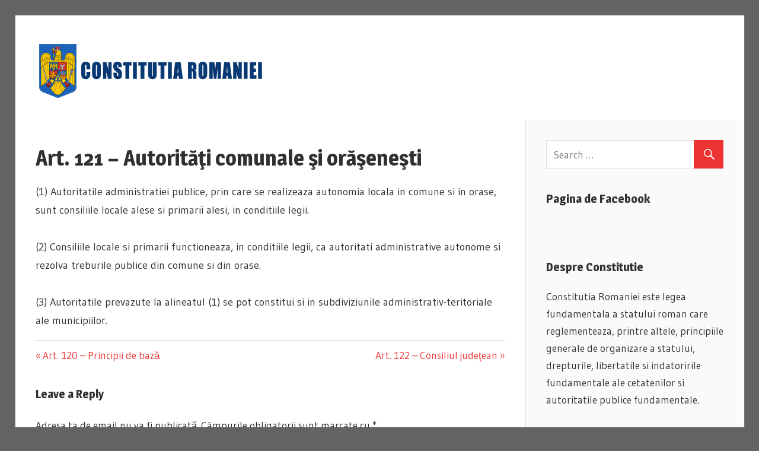

--- FILE ---
content_type: text/html; charset=UTF-8
request_url: https://www.constitutia.ro/art-121-autoritati-comunale-si-orasenesti.htm
body_size: 7266
content:
<!DOCTYPE html>
<html lang="ro-RO" prefix="og: http://ogp.me/ns#">

<head>
<meta charset="UTF-8">
<meta name="viewport" content="width=device-width, initial-scale=1">
<link rel="profile" href="https://gmpg.org/xfn/11">
<link rel="pingback" href="https://www.constitutia.ro/xmlrpc.php">

<title>Art. 121 – Autorităţi comunale şi orăşeneşti - Constituția României</title>

<!-- This site is optimized with the Yoast SEO plugin v9.6 - https://yoast.com/wordpress/plugins/seo/ -->
<link rel="canonical" href="https://www.constitutia.ro/art-121-autoritati-comunale-si-orasenesti.htm" />
<meta property="og:locale" content="ro_RO" />
<meta property="og:type" content="article" />
<meta property="og:title" content="Art. 121 – Autorităţi comunale şi orăşeneşti - Constituția României" />
<meta property="og:description" content="(1) Autoritatile administratiei publice, prin care se realizeaza autonomia locala in comune si in orase, sunt consiliile locale alese si" />
<meta property="og:url" content="https://www.constitutia.ro/art-121-autoritati-comunale-si-orasenesti.htm" />
<meta property="og:site_name" content="Constituția României" />
<meta property="article:section" content="Diverse" />
<meta property="article:published_time" content="2019-02-18T10:11:25+00:00" />
<meta property="article:modified_time" content="2019-02-18T15:26:16+00:00" />
<meta property="og:updated_time" content="2019-02-18T15:26:16+00:00" />
<meta name="twitter:card" content="summary_large_image" />
<meta name="twitter:description" content="(1) Autoritatile administratiei publice, prin care se realizeaza autonomia locala in comune si in orase, sunt consiliile locale alese si" />
<meta name="twitter:title" content="Art. 121 – Autorităţi comunale şi orăşeneşti - Constituția României" />
<!-- / Yoast SEO plugin. -->

<link rel='dns-prefetch' href='//fonts.googleapis.com' />
<link rel='dns-prefetch' href='//s.w.org' />
<link rel="alternate" type="application/rss+xml" title="Constituția României &raquo; Flux" href="https://www.constitutia.ro/feed" />
<link rel="alternate" type="application/rss+xml" title="Constituția României &raquo; Flux comentarii" href="https://www.constitutia.ro/comments/feed" />
<link rel="alternate" type="application/rss+xml" title="Flux comentarii Constituția României &raquo; Art. 121 – Autorităţi comunale şi orăşeneşti" href="https://www.constitutia.ro/art-121-autoritati-comunale-si-orasenesti.htm/feed" />
		<script type="text/javascript">
			window._wpemojiSettings = {"baseUrl":"https:\/\/s.w.org\/images\/core\/emoji\/11\/72x72\/","ext":".png","svgUrl":"https:\/\/s.w.org\/images\/core\/emoji\/11\/svg\/","svgExt":".svg","source":{"concatemoji":"https:\/\/www.constitutia.ro\/wp-includes\/js\/wp-emoji-release.min.js?ver=5.0.24"}};
			!function(e,a,t){var n,r,o,i=a.createElement("canvas"),p=i.getContext&&i.getContext("2d");function s(e,t){var a=String.fromCharCode;p.clearRect(0,0,i.width,i.height),p.fillText(a.apply(this,e),0,0);e=i.toDataURL();return p.clearRect(0,0,i.width,i.height),p.fillText(a.apply(this,t),0,0),e===i.toDataURL()}function c(e){var t=a.createElement("script");t.src=e,t.defer=t.type="text/javascript",a.getElementsByTagName("head")[0].appendChild(t)}for(o=Array("flag","emoji"),t.supports={everything:!0,everythingExceptFlag:!0},r=0;r<o.length;r++)t.supports[o[r]]=function(e){if(!p||!p.fillText)return!1;switch(p.textBaseline="top",p.font="600 32px Arial",e){case"flag":return s([55356,56826,55356,56819],[55356,56826,8203,55356,56819])?!1:!s([55356,57332,56128,56423,56128,56418,56128,56421,56128,56430,56128,56423,56128,56447],[55356,57332,8203,56128,56423,8203,56128,56418,8203,56128,56421,8203,56128,56430,8203,56128,56423,8203,56128,56447]);case"emoji":return!s([55358,56760,9792,65039],[55358,56760,8203,9792,65039])}return!1}(o[r]),t.supports.everything=t.supports.everything&&t.supports[o[r]],"flag"!==o[r]&&(t.supports.everythingExceptFlag=t.supports.everythingExceptFlag&&t.supports[o[r]]);t.supports.everythingExceptFlag=t.supports.everythingExceptFlag&&!t.supports.flag,t.DOMReady=!1,t.readyCallback=function(){t.DOMReady=!0},t.supports.everything||(n=function(){t.readyCallback()},a.addEventListener?(a.addEventListener("DOMContentLoaded",n,!1),e.addEventListener("load",n,!1)):(e.attachEvent("onload",n),a.attachEvent("onreadystatechange",function(){"complete"===a.readyState&&t.readyCallback()})),(n=t.source||{}).concatemoji?c(n.concatemoji):n.wpemoji&&n.twemoji&&(c(n.twemoji),c(n.wpemoji)))}(window,document,window._wpemojiSettings);
		</script>
		<style type="text/css">
img.wp-smiley,
img.emoji {
	display: inline !important;
	border: none !important;
	box-shadow: none !important;
	height: 1em !important;
	width: 1em !important;
	margin: 0 .07em !important;
	vertical-align: -0.1em !important;
	background: none !important;
	padding: 0 !important;
}
</style>
<link rel='stylesheet' id='wp-block-library-css'  href='https://www.constitutia.ro/wp-includes/css/dist/block-library/style.min.css?ver=5.0.24' type='text/css' media='all' />
<link rel='stylesheet' id='automatic-upload-images-css'  href='https://www.constitutia.ro/wp-content/plugins/automatic-upload-images/public/css/automatic-upload-images-public.css?ver=1.0.0' type='text/css' media='all' />
<link rel='stylesheet' id='wellington-stylesheet-css'  href='https://www.constitutia.ro/wp-content/themes/constitutia-romaniei/style.css?ver=1.0' type='text/css' media='all' />
<style id='wellington-stylesheet-inline-css' type='text/css'>
.site-title, .site-description, .type-post .entry-footer .entry-tags { position: absolute; clip: rect(1px, 1px, 1px, 1px); }
</style>
<link rel='stylesheet' id='genericons-css'  href='https://www.constitutia.ro/wp-content/themes/constitutia-romaniei/css/genericons/genericons.css?ver=3.4.1' type='text/css' media='all' />
<link rel='stylesheet' id='wellington-default-fonts-css'  href='//fonts.googleapis.com/css?family=Gudea%3A400%2C400italic%2C700%2C700italic%7CMagra%3A400%2C400italic%2C700%2C700italic&#038;subset=latin%2Clatin-ext' type='text/css' media='all' />
<link rel='stylesheet' id='themezee-related-posts-css'  href='https://www.constitutia.ro/wp-content/themes/constitutia-romaniei/css/themezee-related-posts.css?ver=20160421' type='text/css' media='all' />
<link rel='stylesheet' id='site-reviews-css'  href='https://www.constitutia.ro/wp-content/plugins/site-reviews/assets/styles/site-reviews.css?ver=3.4.0' type='text/css' media='all' />
<style id='site-reviews-inline-css' type='text/css'>
.gl-star-rating-stars>span,.glsr-star-empty{background-image:url(https://www.constitutia.ro/wp-content/plugins/site-reviews/assets/images/star-empty.svg)!important}.glsr-has-error .gl-star-rating-stars>span{background-image:url(https://www.constitutia.ro/wp-content/plugins/site-reviews/assets/images/star-error.svg)!important}.glsr-star-half{background-image:url(https://www.constitutia.ro/wp-content/plugins/site-reviews/assets/images/star-half.svg)!important}.gl-star-rating-stars.s10>span:first-child,.gl-star-rating-stars.s20>span:nth-child(-1n+2),.gl-star-rating-stars.s30>span:nth-child(-1n+3),.gl-star-rating-stars.s40>span:nth-child(-1n+4),.gl-star-rating-stars.s50>span:nth-child(-1n+5),.gl-star-rating-stars.s60>span:nth-child(-1n+6),.gl-star-rating-stars.s70>span:nth-child(-1n+7),.gl-star-rating-stars.s80>span:nth-child(-1n+8),.gl-star-rating-stars.s90>span:nth-child(-1n+9),.gl-star-rating-stars.s100>span,.glsr-star-full{background-image:url(https://www.constitutia.ro/wp-content/plugins/site-reviews/assets/images/star-full.svg)!important}
</style>
<script type='text/javascript' src='https://www.constitutia.ro/wp-includes/js/jquery/jquery.js?ver=1.12.4'></script>
<script type='text/javascript' src='https://www.constitutia.ro/wp-includes/js/jquery/jquery-migrate.min.js?ver=1.4.1'></script>
<script type='text/javascript' src='https://www.constitutia.ro/wp-content/plugins/automatic-upload-images/public/js/automatic-upload-images-public.js?ver=1.0.0'></script>
<!--[if lt IE 9]>
<script type='text/javascript' src='https://www.constitutia.ro/wp-content/themes/constitutia-romaniei/js/html5shiv.min.js?ver=3.7.3'></script>
<![endif]-->
<script type='text/javascript'>
/* <![CDATA[ */
var wellington_menu_title = "Navigation";
/* ]]> */
</script>
<script type='text/javascript' src='https://www.constitutia.ro/wp-content/themes/constitutia-romaniei/js/navigation.js?ver=20160719'></script>
<script type='text/javascript' src='https://www.constitutia.ro?features=CustomEvent%2CElement.prototype.closest%2CElement.prototype.dataset%2CEvent%2CMutationObserver&#038;flags=gated&#038;ver=5.0.24'></script>
<link rel='https://api.w.org/' href='https://www.constitutia.ro/wp-json/' />
<link rel="EditURI" type="application/rsd+xml" title="RSD" href="https://www.constitutia.ro/xmlrpc.php?rsd" />
<link rel="wlwmanifest" type="application/wlwmanifest+xml" href="https://www.constitutia.ro/wp-includes/wlwmanifest.xml" /> 
<meta name="generator" content="WordPress 5.0.24" />
<link rel='shortlink' href='https://www.constitutia.ro/?p=291' />
<link rel="alternate" type="application/json+oembed" href="https://www.constitutia.ro/wp-json/oembed/1.0/embed?url=https%3A%2F%2Fwww.constitutia.ro%2Fart-121-autoritati-comunale-si-orasenesti.htm" />
<link rel="alternate" type="text/xml+oembed" href="https://www.constitutia.ro/wp-json/oembed/1.0/embed?url=https%3A%2F%2Fwww.constitutia.ro%2Fart-121-autoritati-comunale-si-orasenesti.htm&#038;format=xml" />


<!-- This site is optimized with the Schema plugin v1.7.4 - https://schema.press -->
<script type="application/ld+json">{"@context":"http:\/\/schema.org\/","@type":"BlogPosting","mainEntityOfPage":{"@type":"WebPage","@id":"https:\/\/www.constitutia.ro\/art-121-autoritati-comunale-si-orasenesti.htm"},"url":"https:\/\/www.constitutia.ro\/art-121-autoritati-comunale-si-orasenesti.htm","headline":"Art. 121 – Autorităţi comunale şi...","datePublished":"2019-02-18T10:11:25+00:00","dateModified":"2019-02-18T15:26:16+00:00","publisher":{"@type":"Organization","@id":"https:\/\/www.constitutia.ro\/#organization","name":"Constitutia Romaniei","logo":{"@type":"ImageObject","url":"https:\/\/www.constitutia.ro\/wp-content\/uploads\/2003\/10\/constitutia-romaniei-stema-2003.jpg","width":600,"height":60}},"articleSection":"Diverse","description":"(1) Autoritatile administratiei publice, prin care se realizeaza autonomia locala in comune si in orase, sunt consiliile locale alese si primarii alesi, in conditiile legii. (2) Consiliile locale si primarii functioneaza, in conditiile legii, ca autoritati administrative autonome si rezolva treburile publice din comune si din orase. (3) Autoritatile","author":{"@type":"Person","name":"admin","url":"https:\/\/www.constitutia.ro\/author\/admin"}}</script>

<style type="text/css" id="custom-background-css">
body.custom-background { background-color: #636363; }
</style>
</head>
<body class="post-template-default single single-post postid-291 single-format-standard custom-background wp-custom-logo post-layout-one-column date-hidden author-hidden">

	<div id="header-top" class="header-bar-wrap"></div>

	<div id="page" class="hfeed site">

		<a class="skip-link screen-reader-text" href="#content">Skip to content</a>

		<header id="masthead" class="site-header clearfix" role="banner">

			<div class="header-main container clearfix">

				<div id="logo" class="site-branding clearfix">

					<a href="https://www.constitutia.ro/" class="custom-logo-link" rel="home" itemprop="url"><img width="400" height="100" src="https://www.constitutia.ro/wp-content/uploads/2019/02/constitutia-romaniei-2.png" class="custom-logo" alt="Constituția României" itemprop="logo" srcset="https://www.constitutia.ro/wp-content/uploads/2019/02/constitutia-romaniei-2.png 400w, https://www.constitutia.ro/wp-content/uploads/2019/02/constitutia-romaniei-2-300x75.png 300w" sizes="(max-width: 400px) 100vw, 400px" /></a>					
			<p class="site-title"><a href="https://www.constitutia.ro/" rel="home">Constituția României</a></p>

							
				</div><!-- .site-branding -->

				<div class="header-widgets clearfix">

					
				</div><!-- .header-widgets -->

			</div><!-- .header-main -->

			<div id="main-navigation-wrap" class="primary-navigation-wrap">

				<nav id="main-navigation" class="primary-navigation navigation container clearfix" role="navigation">
									</nav><!-- #main-navigation -->

			</div>

		</header><!-- #masthead -->

		
		
		
		<div id="content" class="site-content container clearfix">

	<section id="primary" class="content-single content-area">
		<main id="main" class="site-main" role="main">
				
		
<article id="post-291" class="post-291 post type-post status-publish format-standard hentry category-diverse">

	
	<header class="entry-header">

		<div class="entry-meta"></div>
		<h1 class="entry-title">Art. 121 – Autorităţi comunale şi orăşeneşti</h1>
	</header><!-- .entry-header -->

	<div class="entry-content clearfix">

		
<p>(1) Autoritatile administratiei publice, prin care se realizeaza autonomia locala in comune si in orase, sunt consiliile locale alese si primarii alesi, in conditiile legii.<br> <br>(2) Consiliile locale si primarii functioneaza, in conditiile legii, ca autoritati administrative autonome si rezolva treburile publice din comune si din orase.<br><br> (3) Autoritatile prevazute la alineatul (1) se pot constitui si in subdiviziunile administrativ-teritoriale ale municipiilor.</p>

		
	</div><!-- .entry-content -->

	<footer class="entry-footer">

						
	<nav class="navigation post-navigation" role="navigation">
		<h2 class="screen-reader-text">Navigare în articole</h2>
		<div class="nav-links"><div class="nav-previous"><a href="https://www.constitutia.ro/art-120-principii-de-baza.htm" rel="prev"><span class="screen-reader-text">Previous Post:</span>Art. 120 – Principii de bază</a></div><div class="nav-next"><a href="https://www.constitutia.ro/art-122-consiliul-judetean.htm" rel="next"><span class="screen-reader-text">Next Post:</span>Art. 122 – Consiliul judeţean</a></div></div>
	</nav>
	</footer><!-- .entry-footer -->

</article>

<div id="comments" class="comments-area">

	
	
	
		<div id="respond" class="comment-respond">
		<h3 id="reply-title" class="comment-reply-title"><span>Leave a Reply</span> <small><a rel="nofollow" id="cancel-comment-reply-link" href="/art-121-autoritati-comunale-si-orasenesti.htm#respond" style="display:none;">Anulează răspunsul</a></small></h3>			<form action="https://www.constitutia.ro/wp-comments-post.php" method="post" id="commentform" class="comment-form" novalidate>
				<p class="comment-notes"><span id="email-notes">Adresa ta de email nu va fi publicată.</span> Câmpurile obligatorii sunt marcate cu <span class="required">*</span></p><p class="comment-form-comment"><label for="comment">Comentariu</label> <textarea id="comment" name="comment" cols="45" rows="8" maxlength="65525" required="required"></textarea></p><p class="comment-form-author"><label for="author">Nume <span class="required">*</span></label> <input id="author" name="author" type="text" value="" size="30" maxlength="245" required='required' /></p>
<p class="comment-form-email"><label for="email">Email <span class="required">*</span></label> <input id="email" name="email" type="email" value="" size="30" maxlength="100" aria-describedby="email-notes" required='required' /></p>
<p class="comment-form-url"><label for="url">Site web</label> <input id="url" name="url" type="url" value="" size="30" maxlength="200" /></p>
<p class="form-submit"><input name="submit" type="submit" id="submit" class="submit" value="Publică comentariul" /> <input type='hidden' name='comment_post_ID' value='291' id='comment_post_ID' />
<input type='hidden' name='comment_parent' id='comment_parent' value='0' />
</p>			</form>
			</div><!-- #respond -->
	
</div><!-- #comments -->
		
		</main><!-- #main -->
	</section><!-- #primary -->
	
	
	<section id="secondary" class="sidebar widget-area clearfix" role="complementary">

		<aside id="search-2" class="widget widget_search clearfix">
<form role="search" method="get" class="search-form" action="https://www.constitutia.ro/">
	<label>
		<span class="screen-reader-text">Search for:</span>
		<input type="search" class="search-field"
			placeholder="Search &hellip;"
			value="" name="s"
			title="Search for:" />
	</label>
	<button type="submit" class="search-submit">
		<span class="genericon-search"></span>
		<span class="screen-reader-text">Search</span>
	</button>
</form>
</aside><aside id="fbw_id-2" class="widget widget_fbw_id clearfix"><div class="widget-header"><h3 class="widget-title">Pagina de Facebook</h3></div><div class="fb_loader" style="text-align: center !important;"><img src="https://www.constitutia.ro/wp-content/plugins/facebook-pagelike-widget/loader.gif" alt="Facebook Pagelike Widget" /></div><div id="fb-root"></div>
        <div class="fb-page" data-href="https://www.facebook.com/Constitutia-Romaniei-2184877464868657/ " data-width="300" data-height="500" data-small-header="false" data-adapt-container-width="false" data-hide-cover="false" data-show-facepile="true" data-show-posts="false" style="" hide_cta="false"></div></aside>        <!-- A WordPress plugin developed by Milap Patel -->
    <aside id="text-5" class="widget widget_text clearfix"><div class="widget-header"><h3 class="widget-title">Despre Constitutie</h3></div>			<div class="textwidget"><p>Constitutia Romaniei este legea fundamentala a statului roman care reglementeaza, printre altele, principiile generale de organizare a statului, drepturile, libertatile si indatoririle fundamentale ale cetatenilor si autoritatile publice fundamentale.</p>
</div>
		</aside><aside id="text-2" class="widget widget_text clearfix"><div class="widget-header"><h3 class="widget-title">Constitutia Romaniei Actualizata</h3></div>			<div class="textwidget"><ul>
<li>
        <a href="https://www.constitutia.ro/const.htm">Constitutiunea Romaniei din 2003</a>
    </li>
<li>
        <a href="https://www.constitutia.ro/const1991.htm">Constitutiunea Romaniei din 1991</a>
    </li>
<li>
        <a href="https://www.constitutia.ro/const1965.htm">Constitutiunea Romaniei din 1965</a>
    </li>
<li>
        <a href="https://www.constitutia.ro/const1952.htm">Constitutiunea Romaniei din 1952</a>
    </li>
<li>
        <a href="https://www.constitutia.ro/const1948.htm">Constitutiunea Romaniei din 1948</a>
    </li>
<li>
        <a href="https://www.constitutia.ro/const1938.htm">Constitutiunea Romaniei din 1938</a>
    </li>
<li>
        <a href="https://www.constitutia.ro/const1923.htm">Constitutiunea Romaniei din 1923</a>
    </li>
<li>
        <a href="https://www.constitutia.ro/const1866.htm">Constitutiunea Romaniei din 1866</a>
    </li>
</ul>
</div>
		</aside><aside id="text-3" class="widget widget_text clearfix"><div class="widget-header"><h3 class="widget-title">International</h3></div>			<div class="textwidget"><p><span class="tlid-translation translation"><span class="" title="">The Romanian Constitution</span></span><br />
Constitución de Rumania<br />
<span class="tlid-translation translation"><span class="" title="">La Costituzione della Romania<br />
La Constitucion de Rumania<br />
</span></span><span class="tlid-translation translation"><span class="" title="">Die Verfassung Rumäniens<br />
La Constitution de la Roumanie<br />
<span title="">Romanian</span> Constitutionem<br />
Románia Alkotmánya<br />
Romanya Anayasası<br />
Το Σύνταγμα της Ρουμανίας<br />
חוקת רומניה<br />
Конституция Румынии<br />
罗马尼亚宪法<br />
</span></span></p>
</div>
		</aside><aside id="text-4" class="widget widget_text clearfix"><div class="widget-header"><h3 class="widget-title">Linkuri utile</h3></div>			<div class="textwidget"><ul>
<li><a href="https://www.senat.ro/">Senatul Romaniei</a></li>
<li><a href="https://www.parlament.ro/">Parlamentul Romaniei</a></li>
<li><a href="https://www.cdep.ro/">Camera Deputatilor</a></li>
<li><a href="https://www.guv.ro/">Guvernul Romaniei</a></li>
<li><a href="https://www.presidency.ro/">Presedintele Romaniei</a></li>
<li><a href="https://advocat.ro/">Avocat Bucuresti</a></li>
</ul>
</div>
		</aside><aside id="text-6" class="widget widget_text clearfix"><div class="widget-header"><h3 class="widget-title">Descrca Documentul</h3></div>			<div class="textwidget"><p>Constitutia Romaniei actualizata 2019 in varianta pdf</p>
<p><a href="https://www.constitutia.ro/wp-content/uploads/2019/02/Constitutia-Romaniei-Actualizata-www.constitutia.ro_.pdf">Constitutia Romaniei Pdf</a></p>
<p>&nbsp;</p>
</div>
		</aside><aside id="pages-2" class="widget widget_pages clearfix"><div class="widget-header"><h3 class="widget-title">Pagini</h3></div>		<ul>
			<li class="page_item page-item-393"><a href="https://www.constitutia.ro/">Constitutia Romaniei actualizata la zi</a></li>
<li class="page_item page-item-2087"><a href="https://www.constitutia.ro/parteneri">Parteneri</a></li>
<li class="page_item page-item-718"><a href="https://www.constitutia.ro/sitemap">Sitemap</a></li>
<li class="page_item page-item-41"><a href="https://www.constitutia.ro/utile">Utile</a></li>
		</ul>
		</aside>		<aside id="recent-posts-2" class="widget widget_recent_entries clearfix">		<div class="widget-header"><h3 class="widget-title">Articole Recente</h3></div>		<ul>
											<li>
					<a href="https://www.constitutia.ro/onu-securitatea-centrala-nucleara-rusia.htm">Seful ONU spune ca securitatea este inca fragila la centrala nucleara ocupata de Rusia</a>
									</li>
											<li>
					<a href="https://www.constitutia.ro/mediile-interactive-create-prin-tehnologii-imersive.htm">Mediile interactive create prin tehnologii imersive</a>
									</li>
											<li>
					<a href="https://www.constitutia.ro/noi-teritorii-de-expresie-deschise-de-tehnologie.htm">Noi teritorii de expresie deschise de tehnologie</a>
									</li>
											<li>
					<a href="https://www.constitutia.ro/obiceiurile-au-impact-asupra-succesului-pe-termen-lung.htm">Obiceiurile au impact asupra succesului pe termen lung?</a>
									</li>
											<li>
					<a href="https://www.constitutia.ro/razboiul-ucraina-schimbat-lumea.htm">5 moduri in care razboiul din Ucraina a schimbat lumea</a>
									</li>
					</ul>
		</aside><aside id="site-reviews_site-reviews-summary-3" class="widget glsr-widget glsr-widget-site-reviews-summary clearfix"><div class="widget-header"><h3 class="widget-title">Review-uri</h3></div><div class="glsr-summary-wrap" data-assigned="">
	<div class="glsr-summary glsr-default" id="">
		<div class="glsr-summary-rating"><span>4.9</span></div>
		<div class="glsr-summary-stars"><div class="glsr-stars"><span class="screen-reader-text">4,9 rating</span><div class="glsr-star glsr-star-full" aria-hidden="true"></div><div class="glsr-star glsr-star-full" aria-hidden="true"></div><div class="glsr-star glsr-star-full" aria-hidden="true"></div><div class="glsr-star glsr-star-full" aria-hidden="true"></div><div class="glsr-star glsr-star-half" aria-hidden="true"></div></div></div>
		<div class="glsr-summary-text"><span>4.9 out of 5 stars (based on 46 reviews)</span></div>
		
	</div>
</div></aside>
	</section><!-- #secondary -->

	

	</div><!-- #content -->

	
	<div id="footer" class="footer-wrap">

		<footer id="colophon" class="site-footer container clearfix" role="contentinfo">

			
			<div id="footer-text" class="site-info">
			</div><!-- .site-info -->

		</footer><!-- #colophon -->

	</div>

</div><!-- #page -->

<script type='text/javascript' src='https://www.constitutia.ro/wp-includes/js/comment-reply.min.js?ver=5.0.24'></script>
<script type='text/javascript'>
/* <![CDATA[ */
var GLSR = {"action":"glsr_action","ajaxpagination":["#wpadminbar",".site-navigation-fixed"],"ajaxurl":"https:\/\/www.constitutia.ro\/wp-admin\/admin-ajax.php","nameprefix":"site-reviews","validationconfig":{"error_tag":"div","error_tag_class":"glsr-field-error","field_class":"glsr-field","field_error_class":"glsr-has-error","input_error_class":"glsr-is-invalid","message_error_class":"glsr-has-errors","message_initial_class":"glsr-is-visible","message_success_class":"glsr-has-success","message_tag":"div","message_tag_class":"glsr-form-message"},"validationstrings":{"accepted":"This field must be accepted.","between":"This field value must be between %s and %s.","betweenlength":"This field must have between %s and %s characters.","email":"This field requires a valid e-mail address.","errors":"Please fix the submission errors.","max":"Maximum value for this field is %s.","maxlength":"This field allows a maximum of %s characters.","min":"Minimum value for this field is %s.","minlength":"This field requires a minimum of %s characters.","number":"This field requires a number.","required":"This field is required.","unsupported":"The review could not be submitted (unsupported browser)."}};
/* ]]> */
</script>
<script type='text/javascript' src='https://www.constitutia.ro/wp-content/plugins/site-reviews/assets/scripts/site-reviews.js?ver=3.4.0'></script>
<script type='text/javascript' src='https://www.constitutia.ro/wp-includes/js/wp-embed.min.js?ver=5.0.24'></script>
<script type='text/javascript'>
/* <![CDATA[ */
var milapfbwidgetvars = {"app_id":"","select_lng":"ro_RO"};
/* ]]> */
</script>
<script type='text/javascript' src='https://www.constitutia.ro/wp-content/plugins/facebook-pagelike-widget/fb.js?ver=1.0'></script>

<script defer src="https://static.cloudflareinsights.com/beacon.min.js/vcd15cbe7772f49c399c6a5babf22c1241717689176015" integrity="sha512-ZpsOmlRQV6y907TI0dKBHq9Md29nnaEIPlkf84rnaERnq6zvWvPUqr2ft8M1aS28oN72PdrCzSjY4U6VaAw1EQ==" data-cf-beacon='{"version":"2024.11.0","token":"742d196d2f494f10953e809e0ae8f596","r":1,"server_timing":{"name":{"cfCacheStatus":true,"cfEdge":true,"cfExtPri":true,"cfL4":true,"cfOrigin":true,"cfSpeedBrain":true},"location_startswith":null}}' crossorigin="anonymous"></script>
</body>
</html>

<!-- Page generated by LiteSpeed Cache 3.5.2 on 2026-01-17 11:58:32 -->

--- FILE ---
content_type: text/html; charset=UTF-8
request_url: https://www.constitutia.ro/?features=CustomEvent%2CElement.prototype.closest%2CElement.prototype.dataset%2CEvent%2CMutationObserver&flags=gated&ver=5.0.24
body_size: 9785
content:
<!DOCTYPE html>
<html lang="ro-RO" prefix="og: http://ogp.me/ns#">

<head>
<meta charset="UTF-8">
<meta name="viewport" content="width=device-width, initial-scale=1">
<link rel="profile" href="https://gmpg.org/xfn/11">
<link rel="pingback" href="https://www.constitutia.ro/xmlrpc.php">

<title>Constitutia Romaniei actualizata la zi - Constituția României</title>

<!-- This site is optimized with the Yoast SEO plugin v9.6 - https://yoast.com/wordpress/plugins/seo/ -->
<link rel="canonical" href="https://www.constitutia.ro/" />
<meta property="og:locale" content="ro_RO" />
<meta property="og:type" content="website" />
<meta property="og:title" content="Constitutia Romaniei actualizata la zi - Constituția României" />
<meta property="og:description" content="TITLUL I – Principii generale Art. 1 – Statul roman Art. 2 – Suveranitatea Art. 3 – Teritoriul Art. 4" />
<meta property="og:url" content="https://www.constitutia.ro/" />
<meta property="og:site_name" content="Constituția României" />
<meta name="twitter:card" content="summary_large_image" />
<meta name="twitter:description" content="TITLUL I – Principii generale Art. 1 – Statul roman Art. 2 – Suveranitatea Art. 3 – Teritoriul Art. 4" />
<meta name="twitter:title" content="Constitutia Romaniei actualizata la zi - Constituția României" />
<!-- / Yoast SEO plugin. -->

<link rel='dns-prefetch' href='//fonts.googleapis.com' />
<link rel='dns-prefetch' href='//s.w.org' />
<link rel="alternate" type="application/rss+xml" title="Constituția României &raquo; Flux" href="https://www.constitutia.ro/feed" />
<link rel="alternate" type="application/rss+xml" title="Constituția României &raquo; Flux comentarii" href="https://www.constitutia.ro/comments/feed" />
		<script type="text/javascript">
			window._wpemojiSettings = {"baseUrl":"https:\/\/s.w.org\/images\/core\/emoji\/11\/72x72\/","ext":".png","svgUrl":"https:\/\/s.w.org\/images\/core\/emoji\/11\/svg\/","svgExt":".svg","source":{"concatemoji":"https:\/\/www.constitutia.ro\/wp-includes\/js\/wp-emoji-release.min.js?ver=5.0.24"}};
			!function(e,a,t){var n,r,o,i=a.createElement("canvas"),p=i.getContext&&i.getContext("2d");function s(e,t){var a=String.fromCharCode;p.clearRect(0,0,i.width,i.height),p.fillText(a.apply(this,e),0,0);e=i.toDataURL();return p.clearRect(0,0,i.width,i.height),p.fillText(a.apply(this,t),0,0),e===i.toDataURL()}function c(e){var t=a.createElement("script");t.src=e,t.defer=t.type="text/javascript",a.getElementsByTagName("head")[0].appendChild(t)}for(o=Array("flag","emoji"),t.supports={everything:!0,everythingExceptFlag:!0},r=0;r<o.length;r++)t.supports[o[r]]=function(e){if(!p||!p.fillText)return!1;switch(p.textBaseline="top",p.font="600 32px Arial",e){case"flag":return s([55356,56826,55356,56819],[55356,56826,8203,55356,56819])?!1:!s([55356,57332,56128,56423,56128,56418,56128,56421,56128,56430,56128,56423,56128,56447],[55356,57332,8203,56128,56423,8203,56128,56418,8203,56128,56421,8203,56128,56430,8203,56128,56423,8203,56128,56447]);case"emoji":return!s([55358,56760,9792,65039],[55358,56760,8203,9792,65039])}return!1}(o[r]),t.supports.everything=t.supports.everything&&t.supports[o[r]],"flag"!==o[r]&&(t.supports.everythingExceptFlag=t.supports.everythingExceptFlag&&t.supports[o[r]]);t.supports.everythingExceptFlag=t.supports.everythingExceptFlag&&!t.supports.flag,t.DOMReady=!1,t.readyCallback=function(){t.DOMReady=!0},t.supports.everything||(n=function(){t.readyCallback()},a.addEventListener?(a.addEventListener("DOMContentLoaded",n,!1),e.addEventListener("load",n,!1)):(e.attachEvent("onload",n),a.attachEvent("onreadystatechange",function(){"complete"===a.readyState&&t.readyCallback()})),(n=t.source||{}).concatemoji?c(n.concatemoji):n.wpemoji&&n.twemoji&&(c(n.twemoji),c(n.wpemoji)))}(window,document,window._wpemojiSettings);
		</script>
		<style type="text/css">
img.wp-smiley,
img.emoji {
	display: inline !important;
	border: none !important;
	box-shadow: none !important;
	height: 1em !important;
	width: 1em !important;
	margin: 0 .07em !important;
	vertical-align: -0.1em !important;
	background: none !important;
	padding: 0 !important;
}
</style>
<link rel='stylesheet' id='wp-block-library-css'  href='https://www.constitutia.ro/wp-includes/css/dist/block-library/style.min.css?ver=5.0.24' type='text/css' media='all' />
<link rel='stylesheet' id='automatic-upload-images-css'  href='https://www.constitutia.ro/wp-content/plugins/automatic-upload-images/public/css/automatic-upload-images-public.css?ver=1.0.0' type='text/css' media='all' />
<link rel='stylesheet' id='wellington-stylesheet-css'  href='https://www.constitutia.ro/wp-content/themes/constitutia-romaniei/style.css?ver=1.0' type='text/css' media='all' />
<style id='wellington-stylesheet-inline-css' type='text/css'>
.site-title, .site-description, .type-post .entry-footer .entry-tags { position: absolute; clip: rect(1px, 1px, 1px, 1px); }
</style>
<link rel='stylesheet' id='genericons-css'  href='https://www.constitutia.ro/wp-content/themes/constitutia-romaniei/css/genericons/genericons.css?ver=3.4.1' type='text/css' media='all' />
<link rel='stylesheet' id='wellington-default-fonts-css'  href='//fonts.googleapis.com/css?family=Gudea%3A400%2C400italic%2C700%2C700italic%7CMagra%3A400%2C400italic%2C700%2C700italic&#038;subset=latin%2Clatin-ext' type='text/css' media='all' />
<link rel='stylesheet' id='site-reviews-css'  href='https://www.constitutia.ro/wp-content/plugins/site-reviews/assets/styles/site-reviews.css?ver=3.4.0' type='text/css' media='all' />
<style id='site-reviews-inline-css' type='text/css'>
.gl-star-rating-stars>span,.glsr-star-empty{background-image:url(https://www.constitutia.ro/wp-content/plugins/site-reviews/assets/images/star-empty.svg)!important}.glsr-has-error .gl-star-rating-stars>span{background-image:url(https://www.constitutia.ro/wp-content/plugins/site-reviews/assets/images/star-error.svg)!important}.glsr-star-half{background-image:url(https://www.constitutia.ro/wp-content/plugins/site-reviews/assets/images/star-half.svg)!important}.gl-star-rating-stars.s10>span:first-child,.gl-star-rating-stars.s20>span:nth-child(-1n+2),.gl-star-rating-stars.s30>span:nth-child(-1n+3),.gl-star-rating-stars.s40>span:nth-child(-1n+4),.gl-star-rating-stars.s50>span:nth-child(-1n+5),.gl-star-rating-stars.s60>span:nth-child(-1n+6),.gl-star-rating-stars.s70>span:nth-child(-1n+7),.gl-star-rating-stars.s80>span:nth-child(-1n+8),.gl-star-rating-stars.s90>span:nth-child(-1n+9),.gl-star-rating-stars.s100>span,.glsr-star-full{background-image:url(https://www.constitutia.ro/wp-content/plugins/site-reviews/assets/images/star-full.svg)!important}
</style>
<script type='text/javascript' src='https://www.constitutia.ro/wp-includes/js/jquery/jquery.js?ver=1.12.4'></script>
<script type='text/javascript' src='https://www.constitutia.ro/wp-includes/js/jquery/jquery-migrate.min.js?ver=1.4.1'></script>
<script type='text/javascript' src='https://www.constitutia.ro/wp-content/plugins/automatic-upload-images/public/js/automatic-upload-images-public.js?ver=1.0.0'></script>
<!--[if lt IE 9]>
<script type='text/javascript' src='https://www.constitutia.ro/wp-content/themes/constitutia-romaniei/js/html5shiv.min.js?ver=3.7.3'></script>
<![endif]-->
<script type='text/javascript'>
/* <![CDATA[ */
var wellington_menu_title = "Navigation";
/* ]]> */
</script>
<script type='text/javascript' src='https://www.constitutia.ro/wp-content/themes/constitutia-romaniei/js/navigation.js?ver=20160719'></script>
<script type='text/javascript' src='https://www.constitutia.ro?features=CustomEvent%2CElement.prototype.closest%2CElement.prototype.dataset%2CEvent%2CMutationObserver&#038;flags=gated&#038;ver=5.0.24'></script>
<link rel='https://api.w.org/' href='https://www.constitutia.ro/wp-json/' />
<link rel="EditURI" type="application/rsd+xml" title="RSD" href="https://www.constitutia.ro/xmlrpc.php?rsd" />
<link rel="wlwmanifest" type="application/wlwmanifest+xml" href="https://www.constitutia.ro/wp-includes/wlwmanifest.xml" /> 
<meta name="generator" content="WordPress 5.0.24" />
<link rel='shortlink' href='https://www.constitutia.ro/' />
<link rel="alternate" type="application/json+oembed" href="https://www.constitutia.ro/wp-json/oembed/1.0/embed?url=https%3A%2F%2Fwww.constitutia.ro%2F" />
<link rel="alternate" type="text/xml+oembed" href="https://www.constitutia.ro/wp-json/oembed/1.0/embed?url=https%3A%2F%2Fwww.constitutia.ro%2F&#038;format=xml" />


<!-- This site is optimized with the Schema plugin v1.7.4 - http://schema.press -->
<script type="application/ld+json">{"@context":"http:\/\/schema.org","@type":"AboutPage","mainEntityOfPage":{"@type":"WebPage","@id":"https:\/\/www.constitutia.ro\/"},"url":"https:\/\/www.constitutia.ro\/","headline":"Constitutia Romaniei actualizata la...","publisher":{"@type":"Organization","@id":"https:\/\/www.constitutia.ro\/#organization","name":"Constitutia Romaniei","logo":{"@type":"ImageObject","url":"https:\/\/www.constitutia.ro\/wp-content\/uploads\/2003\/10\/constitutia-romaniei-stema-2003.jpg","width":600,"height":60}},"description":"TITLUL I – Principii generale Art. 1 – Statul roman Art. 2 – Suveranitatea Art. 3 – Teritoriul Art. 4 – Unitatea poporului si egalitatea intre cetateni Art. 5 – Cetatenia Art. 6 – Dreptul la identitate Art. 7 – Romanii din strainatate Art. 8 – Pluralismul si partidele"}</script>

<style type="text/css" id="custom-background-css">
body.custom-background { background-color: #636363; }
</style>
</head>
<body class="home page-template-default page page-id-393 custom-background wp-custom-logo post-layout-one-column date-hidden author-hidden">

	<div id="header-top" class="header-bar-wrap"></div>

	<div id="page" class="hfeed site">

		<a class="skip-link screen-reader-text" href="#content">Skip to content</a>

		<header id="masthead" class="site-header clearfix" role="banner">

			<div class="header-main container clearfix">

				<div id="logo" class="site-branding clearfix">

					<a href="https://www.constitutia.ro/" class="custom-logo-link" rel="home" itemprop="url"><img width="400" height="100" src="https://www.constitutia.ro/wp-content/uploads/2019/02/constitutia-romaniei-2.png" class="custom-logo" alt="Constituția României" itemprop="logo" srcset="https://www.constitutia.ro/wp-content/uploads/2019/02/constitutia-romaniei-2.png 400w, https://www.constitutia.ro/wp-content/uploads/2019/02/constitutia-romaniei-2-300x75.png 300w" sizes="(max-width: 400px) 100vw, 400px" /></a>					
			<p class="site-title"><a href="https://www.constitutia.ro/" rel="home">Constituția României</a></p>

							
				</div><!-- .site-branding -->

				<div class="header-widgets clearfix">

					
				</div><!-- .header-widgets -->

			</div><!-- .header-main -->

			<div id="main-navigation-wrap" class="primary-navigation-wrap">

				<nav id="main-navigation" class="primary-navigation navigation container clearfix" role="navigation">
									</nav><!-- #main-navigation -->

			</div>

		</header><!-- #masthead -->

		
		
		
		<div id="content" class="site-content container clearfix">

	<section id="primary" class="content-single content-area">
		<main id="main" class="site-main" role="main">
					
			
<article id="post-393" class="post-393 page type-page status-publish hentry">

	
	<header class="entry-header">

		<h1 class="page-title">Constitutia Romaniei actualizata la zi</h1>
	</header><!-- .entry-header -->

	<div class="entry-content clearfix">

		
<h2><strong>TITLUL I – Principii generale</strong></h2>



<p>Art. 1 – <a href="https://www.constitutia.ro/art-1-statul-roman.htm">Statul roman</a><br>
Art. 2 – <a href="https://www.constitutia.ro/art-2-suveranitatea.htm">Suveranitatea</a><br>
Art. 3 – <a href="https://www.constitutia.ro/art-3-teritoriul.htm">Teritoriul</a><br>
Art. 4 – <a href="https://www.constitutia.ro/art-4-unitatea-poporului-si-egalitatea-intre-cetateni.htm">Unitatea poporului si egalitatea intre cetateni</a><br>
Art. 5 – <a href="https://www.constitutia.ro/art-5-cetatenia.htm">Cetatenia</a><br>
Art. 6 – <a href="https://www.constitutia.ro/art-6-dreptul-la-identitate.htm">Dreptul la identitate</a><br>
Art. 7 – <a href="https://www.constitutia.ro/art-7-romanii-din-strainatate.htm">Romanii din strainatate</a><br>
Art. 8 – <a href="https://www.constitutia.ro/art-8-pluralismul-si-partidele-politice.htm">Pluralismul si partidele politice</a><br>
Art. 9 – <a href="https://www.constitutia.ro/art-9-sindicatele-patronatele-si-asociatiile-profesionale.htm">Sindicatele, patronatele si asociatiile profesionale</a><br>
Art. 10 – <a href="https://www.constitutia.ro/art-10-relatii-internationale.htm">Relatii internationale</a><br>
Art. 11 – <a href="https://www.constitutia.ro/art-11-dreptul-international-si-dreptul-intern.htm">Dreptul international si dreptul intern</a><br>
Art. 12 – <a href="https://www.constitutia.ro/art-12-simboluri-nationale.htm">Simboluri nationale</a><br>
Art. 13 – <a href="https://www.constitutia.ro/art-13-limba-oficiala.htm">Limba oficiala</a><br>
Art. 14 – <a href="https://www.constitutia.ro/art-14-capitala.htm">Capitala</a></p>



<h2><strong>TITLUL II – Drepturile, libertatile si indatoririle fundamentale</strong></h2>



<h3><strong>CAPITOLUL I – Dispozitii comune</strong></h3>



<p>Art. 15 – <a href="https://www.constitutia.ro/art-15-universalitatea.htm">Universalitatea</a><br>
Art. 16 – <a href="https://www.constitutia.ro/art-16-egalitatea-in-drepturi.htm">Egalitatea in drepturi</a><br>
Art. 17 – <a href="https://www.constitutia.ro/art-17-cetatenii-romani-in-strainatate.htm">Cetatenii romani in strainatate</a><br>
Art. 18 – <a href="https://www.constitutia.ro/art-18-cetatenii-straini-si-apatrizii.htm">Cetatenii straini si apatrizii</a><br>
Art. 19 – <a href="https://www.constitutia.ro/art-19-extradarea-si-expulzarea.htm">Extradarea si expulzarea</a><br>
Art. 20 – <a href="https://www.constitutia.ro/art-20-tratatele-internationale-privind-drepturile-omului.htm">Tratatele internationale privind drepturile omului</a><br>
Art. 21 – <a href="https://www.constitutia.ro/art-21-accesul-liber-la-justitie.htm">Accesul liber la justitie</a></p>



<h3><strong>CAPITOLUL II – Drepturile si libertatile fundamentale</strong></h3>



<p>Art. 22 – <a href="https://www.constitutia.ro/art-22-dreptul-la-viata-si-la-integritate-fizica-si-psihica.htm">Dreptul la viata si la integritate fizica si psihica</a><br>
Art. 23 – <a href="https://www.constitutia.ro/art-23-libertatea-individuala.htm">Libertatea individuala</a><br>
Art. 24 – <a href="https://www.constitutia.ro/art-24-dreptul-la-aparare.htm">Dreptul la aparare</a><br>
Art. 25 – <a href="https://www.constitutia.ro/art-25-libera-circulatie.htm">Libera circulatie</a><br>
Art. 26 – <a href="https://www.constitutia.ro/art-26-viata-intima-familiala-si-privata.htm">Viata intima, familiala si privata</a><br>
Art. 27 – <a href="https://www.constitutia.ro/art-27-inviolabilitatea-domiciliului.htm">Inviolabilitatea domiciliului</a><br>
Art. 28 – <a href="https://www.constitutia.ro/art-28-secretul-corespondentei.htm">Secretul corespondentei</a><br>
Art. 29 – <a href="https://www.constitutia.ro/art-29-libertatea-constiintei.htm">Libertatea constiintei</a><br>
Art. 30 – <a href="https://www.constitutia.ro/art-30-libertatea-de-exprimare.htm">Libertatea de exprimare</a><br>
Art. 31 – <a href="https://www.constitutia.ro/art-31-dreptul-la-informatie.htm">Dreptul la informatie</a><br>
Art. 32 – <a href="https://www.constitutia.ro/art-32-dreptul-la-invatatura.htm">Dreptul la invatatura</a><br>
Art. 33 – <a href="https://www.constitutia.ro/art-33-accesul-la-cultura.htm">Accesul la cultura</a><br>
Art. 34 – <a href="https://www.constitutia.ro/art-34-dreptul-la-ocrotirea-sanatatii.htm">Dreptul la ocrotirea sanatatii</a><br>
Art. 35 – <a href="https://www.constitutia.ro/art-35-dreptul-la-mediu-sanatos.htm">Dreptul la mediu sanatos</a><br>
Art. 36 – <a href="https://www.constitutia.ro/art-36-dreptul-de-vot.htm">Dreptul de vot</a><br>
Art. 37 – <a href="https://www.constitutia.ro/art-37-dreptul-de-a-fi-ales.htm">Dreptul de a fi ales</a><br>
Art. 38 – <a href="https://www.constitutia.ro/art-38-dreptul-de-a-fi-ales-in-parlamentul-european.htm">Dreptul de a fi ales in Parlamentul European</a><br>
Art. 39 – <a href="https://www.constitutia.ro/art-39-libertatea-intrunirilor.htm">Libertatea intrunirilor</a><br>
Art. 40 – <a href="https://www.constitutia.ro/art-40-dreptul-de-asociere.htm">Dreptul de asociere</a><br>
Art. 41 – <a href="https://www.constitutia.ro/art-41-munca-si-protectia-sociala-a-muncii.htm">Munca si protectia sociala a muncii</a><br>
Art. 42 – <a href="https://www.constitutia.ro/art-42-interzicerea-muncii-fortate.htm">Interzicerea muncii fortate</a><br>
Art. 43 – <a href="https://www.constitutia.ro/art-43-dreptul-la-greva.htm">Dreptul la greva</a><br>
Art. 44 – <a href="https://www.constitutia.ro/art-44-dreptul-de-proprietate-privata.htm">Dreptul de proprietate privata</a><br>
Art. 45 – <a href="https://www.constitutia.ro/art-45-libertatea-economica.htm">Libertatea economica</a><br>
Art. 46 – <a href="https://www.constitutia.ro/art-46-dreptul-la-mostenire.htm">Dreptul la mostenire</a><br>
Art. 47 – <a href="https://www.constitutia.ro/art-47-nivelul-de-trai.htm">Nivelul de trai</a><br>
Art. 48 – <a href="https://www.constitutia.ro/art-48-familia.htm">Familia</a><br>
Art. 49 – <a href="https://www.constitutia.ro/art-49-protectia-copiilor-si-a-tinerilor.htm">Protectia copiilor si a tinerilor</a><br>
Art. 50 – <a href="https://www.constitutia.ro/art-50-protectia-persoanelor-cu-handicap.htm">Protectia persoanelor cu handicap</a><br>
Art. 51 – <a href="https://www.constitutia.ro/art-51-dreptul-de-petitionare.htm">Dreptul de petitionare</a><br>
Art. 52 – <a href="https://www.constitutia.ro/art-52-dreptul-persoanei-vatamate-de-o-autoritate-publica.htm">Dreptul persoanei vatamate de o autoritate publica</a><br>
Art. 53 – <a href="https://www.constitutia.ro/art-53-restrangerea-exercitiului-unor-drepturi-sau-al-unor-libertati.htm">Restrangerea exercitiului unor drepturi sau al unor libertati</a></p>



<h3><strong>CAPITOLUL III – Indatoririle fundamentale</strong></h3>



<p>Art. 54 – <a href="https://www.constitutia.ro/art-54-fidelitatea-fata-de-tara.htm">Fidelitatea fata de tara</a><br>
Art. 55 – <a href="https://www.constitutia.ro/art-55-apararea-tarii.htm">Apararea tarii</a><br>
Art. 56 – <a href="https://www.constitutia.ro/art-56-contributii-financiare.htm">Contributii financiare</a><br>
Art. 57 – <a href="https://www.constitutia.ro/art-57-exercitarea-drepturilor-si-a-libertatilor.htm">Exercitarea drepturilor si a libertatilor</a></p>



<h3><strong>CAPITOLUL IV – Avocatul Poporului</strong></h3>



<p>Art. 58 – <a href="https://www.constitutia.ro/art-58-numirea-si-rolul.htm">Numirea si rolul</a><br>
Art. 59 – <a href="https://www.constitutia.ro/art-59-exercitarea-atributiilor.htm">Exercitarea atributiilor</a><br>
Art. 60 – <a href="https://www.constitutia.ro/art-60-raportul-in-fata-parlamentului.htm">Raportul in fata Parlamentului</a></p>



<h2><strong>TITLUL III – Autoritatile publice</strong></h2>



<h3><strong>CAPITOLUL I – Parlamentul</strong></h3>



<h3>SECTIUNEA 1 – Organizare si functionare</h3>



<p>Art. 61 – <a href="https://www.constitutia.ro/art-61-rolul-si-structura.htm">Rolul si structura</a><br>
Art. 62 – <a href="https://www.constitutia.ro/art-62-alegerea-camerelor.htm">Alegerea Camerelor</a><br>
Art. 63 – <a href="https://www.constitutia.ro/art-63-durata-mandatului.htm">Durata mandatului</a><br>
Art. 64 – <a href="https://www.constitutia.ro/art-64-organizarea-interna.htm">Organizarea interna</a><br>
Art. 65 – <a href="https://www.constitutia.ro/art-65-sedintele-camerelor.htm">Sedintele Camerelor</a><br>
Art. 66 – <a href="https://www.constitutia.ro/art-66-sesiuni.htm">Sesiuni</a><br>
Art. 67 – <a href="https://www.constitutia.ro/art-67-actele-juridice-si-cvorumul-legal.htm">Actele juridice si cvorumul legal</a><br>
Art. 68 – <a href="https://www.constitutia.ro/art-68-caracterul-public-al-sedintelor.htm">Caracterul public al sedintelor</a></p>



<h3>SECTIUNEA a 2-a – Statutul deputatilor si al senatorilor</h3>



<p>Art. 69 – <a href="https://www.constitutia.ro/art-69-mandatul-reprezentativ.htm">Mandatul reprezentativ</a><br>
Art. 70 – <a href="https://www.constitutia.ro/art-70-mandatul-deputatilor-si-al-senatorilor.htm">Mandatul deputatilor si al senatorilor</a><br>
Art. 71 – <a href="https://www.constitutia.ro/art-71-incompatibilitati.htm">Incompatibilitati</a><br>
Art. 72 – <a href="https://www.constitutia.ro/art-72-imunitatea-parlamentara.htm">Imunitatea parlamentara</a></p>



<h3>SECTIUNEA a 3-a – Legiferarea</h3>



<p>Art. 73 – <a href="https://www.constitutia.ro/art-73-categorii-de-legi.htm">Categorii de legi</a><br>
Art. 74 – <a href="https://www.constitutia.ro/art-74-initiativa-legislativa.htm">Initiativa legislativa</a><br>
Art. 75 – <a href="https://www.constitutia.ro/art-75-sesizarea-camerelor.htm">Sesizarea Camerelor</a><br>
Art. 76 – <a href="https://www.constitutia.ro/art-76-adoptarea-legilor-si-a-hotararilor.htm">Adoptarea legilor si a hotararilor</a><br>
Art. 77 – <a href="https://www.constitutia.ro/art-77-promulgarea-legii.htm">Promulgarea legii</a><br>
Art. 78 – <a href="https://www.constitutia.ro/art-78-intrarea-in-vigoare-a-legii.htm">Intrarea in vigoare a legii</a><br>
Art. 79 – <a href="https://www.constitutia.ro/art-79-consiliul-legislativ.htm">Consiliul Legislativ</a></p>



<h3><strong>CAPITOLUL II – Presedintele Romaniei</strong></h3>



<p>Art. 80 – <a href="https://www.constitutia.ro/art-80-rolul-presedintelui.htm">Rolul Presedintelui</a><br>
Art. 81 – <a href="https://www.constitutia.ro/art-81-alegerea-presedintelui.htm">Alegerea Presedintelui</a><br>
Art. 82 – <a href="https://www.constitutia.ro/art-82-validarea-mandatului-si-depunerea-juramantului.htm">Validarea mandatului si depunerea juramantului</a><br>
Art. 83 – <a href="https://www.constitutia.ro/art-83-durata-mandatului.htm">Durata mandatului</a><br>
Art. 84 – <a href="https://www.constitutia.ro/art-84-incompatibilitati-si-imunitati.htm">Incompatibilitati si imunitati</a><br>
Art. 85 – <a href="https://www.constitutia.ro/art-85-numirea-guvernului.htm">Numirea Guvernului</a><br>
Art. 86 – <a href="https://www.constitutia.ro/art-86.htm">Consultarea Guvernului</a><br>
Art. 87 – <a href="https://www.constitutia.ro/art-87-participarea-la-sedintele-guvernului.htm">Participarea la sedintele Guvernului</a><br>
Art. 88 – <a href="https://www.constitutia.ro/art-88-mesaje.htm">Mesaje</a><br>
Art. 89 – <a href="https://www.constitutia.ro/art-89-dizolvarea-parlamentului.htm">Dizolvarea Parlamentului</a><br>
Art. 90 – <a href="https://www.constitutia.ro/art-90-referendumul.htm">Referendumul</a><br>
Art. 91 – <a href="https://www.constitutia.ro/art-91-atributii-in-domeniul-politicii-externe.htm">Atributii in domeniul politicii externe</a><br>
Art. 92 – <a href="https://www.constitutia.ro/art-92-atributii-in-domeniul-apararii.htm">Atributii in domeniul apararii</a><br>
Art. 93 – <a href="https://www.constitutia.ro/art-93-masuri-exceptionale.htm">Masuri exceptionale</a><br>
Art. 94 – <a href="https://www.constitutia.ro/art-94-alte-atributii.htm">Alte atributii</a><br>
Art. 95 – <a href="https://www.constitutia.ro/art-95-suspendarea-din-functie.htm">Suspendarea din functie</a><br>
Art. 96 – <a href="https://www.constitutia.ro/art-96-punerea-sub-acuzare.htm">Punerea sub acuzare</a><br>
Art. 97 – <a href="https://www.constitutia.ro/art-97-vacanta-functiei.htm">Vacanta functiei</a><br>
Art. 98 – <a href="https://www.constitutia.ro/art-98-interimatul-functiei.htm">Interimatul functiei</a><br>
Art. 99 – <a href="https://www.constitutia.ro/art-99-raspunderea-presedintelui-interimar.htm">Raspunderea presedintelui interimar</a><br>
Art. 100 – <a href="https://www.constitutia.ro/art-100-actele-presedintelui.htm">Actele Presedintelui</a><br>
Art. 101 – <a href="https://www.constitutia.ro/art-101-indemnizatia-si-celelalte-drepturi.htm">Indemnizatia si celelalte drepturi</a></p>



<h3><strong>CAPITOLUL III – Guvernul</strong></h3>



<p>Art. 102 – <a href="https://www.constitutia.ro/art-102-rolul-si-structura.htm">Rolul si structura</a><br>
Art. 103 – <a href="https://www.constitutia.ro/art-103-investitura.htm">Investitura</a><br>
Art. 104 – <a href="https://www.constitutia.ro/art-104-juramantul-de-credinta.htm">Juramantul de credinta</a><br>
Art. 105 – <a href="https://www.constitutia.ro/art-105-incompatibilitati.htm">Incompatibilitati</a><br>
Art. 106 – <a href="https://www.constitutia.ro/art-106-incetarea-functiei-de-membru-al-guvernului.htm">Incetarea functiei de membru al Guvernului</a><br>
Art. 107 – <a href="https://www.constitutia.ro/art-107-primul-ministru.htm">Primul-ministru</a><br>
Art. 108 – <a href="https://www.constitutia.ro/art-108-actele-guvernului.htm">Actele Guvernului</a><br>
Art. 109 – <a href="https://www.constitutia.ro/art-109-raspunderea-membrilor-guvernului.htm">Raspunderea membrilor Guvernului</a><br>
Art. 110 – <a href="https://www.constitutia.ro/art-110-incetarea-mandatului.htm">Incetarea mandatului</a></p>



<h3><strong>CAPITOLUL IV – Raporturile Parlamentului cu Guvernul</strong></h3>



<p>Art. 111 – <a href="https://www.constitutia.ro/art-111-informarea-parlamentului.htm">Informarea Parlamentului</a><br>
Art. 112 – <a href="https://www.constitutia.ro/art-112-intrebari-interpelari-si-motiuni-simple.htm">Intrebari, interpelari si motiuni simple</a><br>
Art. 113 – <a href="https://www.constitutia.ro/art-113-motiunea-de-cenzura.htm">Motiunea de cenzura</a><br>
Art. 114 – <a href="https://www.constitutia.ro/art-114-angajarea-raspunderii-guvernului.htm">Angajarea raspunderii Guvernului</a><br>
Art. 115 – <a href="https://www.constitutia.ro/art-115-delegarea-legislativa.htm">Delegarea legislativa</a></p>



<h3><strong>CAPITOLUL V – Administratia publica</strong></h3>



<h3>SECTIUNEA 1 – Administratia publica centrala de specialitate</h3>



<p>Art. 116 – <a href="https://www.constitutia.ro/art-116-structura.htm">Structura</a><br>
Art. 117 – <a href="https://www.constitutia.ro/art-117-infiintarea.htm">Infiintarea</a><br>
Art. 118 – <a href="https://www.constitutia.ro/art-118-fortele-armate.htm">Fortele armate</a><br>
Art. 119 – <a href="https://www.constitutia.ro/art-119-consiliul-suprem-de-aparare-a-tarii.htm">Consiliul Suprem de Aparare a Tarii</a></p>



<h3>SECTIUNEA a 2-a – Administratia publica locala</h3>



<p>Art. 120 – <a href="https://www.constitutia.ro/art-120-principii-de-baza.htm">Principii de baza</a><br>
Art. 121 – <a href="https://www.constitutia.ro/art-121-autoritati-comunale-si-orasenesti.htm">Autoritati comunale si orasenesti</a><br>
Art. 122 – <a href="https://www.constitutia.ro/art-122-consiliul-judetean.htm">Consiliul judetean</a><br>
Art. 123 – <a href="https://www.constitutia.ro/art-123-prefectul.htm">Prefectul</a></p>



<h3><strong>CAPITOLUL VI – Autoritatea judecatoreasca</strong></h3>



<h3>SECTIUNEA 1 – Instantele judecatoresti</h3>



<p>Art. 124 – <a href="https://www.constitutia.ro/art-124-infaptuirea-justitiei.htm">Infaptuirea justitiei</a><br>
Art. 125 – <a href="https://www.constitutia.ro/art-125-statutul-judecatorilor.htm">Statutul judecatorilor</a><br>
Art. 126 – <a href="https://www.constitutia.ro/art-126-instantele-judecatoresti.htm">Instantele judecatoresti</a><br>
Art. 127 – <a href="https://www.constitutia.ro/art-127-caracterul-public-al-dezbaterilor.htm">Caracterul public al dezbaterilor</a><br>
Art. 128 – <a href="https://www.constitutia.ro/art-128-folosirea-limbii-materne-si-a-interpretului-in-justitie.htm">Folosirea limbii materne si a interpretului in justitie</a><br>
Art. 129 – <a href="https://www.constitutia.ro/art-129-folosirea-cailor-de-atac.htm">Folosirea cailor de atac</a><br>
Art. 130 – <a href="https://www.constitutia.ro/art-130-politia-instantelor.htm">Politia instantelor</a></p>



<h3>SECTIUNEA a 2-a – Ministerul Public</h3>



<p>Art. 131 – <a href="https://www.constitutia.ro/art-131-rolul-ministerului-public.htm">Rolul Ministerului Public</a><br>
Art. 132 – <a href="https://www.constitutia.ro/art-132-statutul-procurorilor.htm">Statutul procurorilor</a></p>



<h3>SECTIUNEA a 3-a – Consiliul Superior al Magistraturii</h3>



<p>Art. 133 – <a href="https://www.constitutia.ro/art-133-rolul-si-structura.htm">Rolul si structura</a><br>
Art. 134 – <a href="https://www.constitutia.ro/art-134-atributii.htm">Atributii</a></p>



<h2>TITLUL IV – Economia si finantele publice</h2>



<p>Art. 135 – <a href="https://www.constitutia.ro/art-135-economia.htm">Economia</a><br>
Art. 136 – <a href="https://www.constitutia.ro/art-136-proprietatea.htm">Proprietatea</a><br>
Art. 137 – <a href="https://www.constitutia.ro/art-137-sistemul-financiar.htm">Sistemul financiar</a><br>
Art. 138 – <a href="https://www.constitutia.ro/art-138-bugetul-public-national.htm">Bugetul public national</a><br>
Art. 139 – <a href="https://www.constitutia.ro/art-139-impozite-taxe-si-alte-contributii.htm">Impozite, taxe si alte contributii</a><br>
Art. 140 – <a href="https://www.constitutia.ro/art-140-curtea-de-conturi.htm">Curtea de Conturi</a><br>
Art. 141 – <a href="https://www.constitutia.ro/art-141-consiliul-economic-si-social.htm">Consiliul Economic si Social</a></p>



<h2>TITLUL V – Curtea Constitutionala</h2>



<p>Art. 142 – <a href="https://www.constitutia.ro/art-142-structura.htm">Structura</a><br>
Art. 143 – <a href="https://www.constitutia.ro/art-143-conditii-pentru-numire.htm">Conditii pentru numire</a><br>
Art. 144 – <a href="https://www.constitutia.ro/art-144-incompatibilitati.htm">Incompatibilitati</a><br>
Art. 145 – <a href="https://www.constitutia.ro/art-145-independenta-si-inamovibilitatea.htm">Independenta si inamovibilitatea</a><br>
Art. 146 – <a href="https://www.constitutia.ro/art-146-atributii.htm">Atributii</a><br>
Art. 147 – <a href="https://www.constitutia.ro/art-147-deciziile-curtii-constitutionale.htm">Deciziile Curtii Constitutionale</a></p>



<h2>TITLUL VI – Integrarea euroatlantica</h2>



<p>Art. 148 – <a href="https://www.constitutia.ro/art-148-integrarea-in-uniunea-europeana.htm">Integrarea in Uniunea Europeana</a><br>
Art. 149 – <a href="https://www.constitutia.ro/art-149-aderarea-la-tratatul-atlanticului-de-nord.htm">Aderarea la Tratatul Atlanticului de Nord</a></p>



<h2>TITLUL VII – Revizuirea Constitutiei</h2>



<p>Art. 150 – <a href="https://www.constitutia.ro/art-150-initiativa-revizuirii.htm">Initiativa revizuirii</a><br>
Art. 151 – <a href="https://www.constitutia.ro/art-151-procedura-de-revizuire.htm">Procedura de revizuire</a><br>
Art. 152 – <a href="https://www.constitutia.ro/art-152-limitele-revizuirii.htm">Limitele revizuirii</a></p>



<h2>TITLUL VIII – Dispozitii finale si tranzitorii</h2>



<p>Art. 153 – <a href="https://www.constitutia.ro/art-153-intrarea-in-vigoare.htm">Intrarea in vigoare</a><br>
Art. 154 – <a href="https://www.constitutia.ro/art-154-conflictul-temporal-de-legi.htm">Conflictul temporal de legi</a><br>
Art. 155 – <a href="https://www.constitutia.ro/art-155-dispozitii-tranzitorii.htm">Dispozitii tranzitorii</a><br>
Art. 156 – <a href="https://www.constitutia.ro/art-156-republicarea-constitutiei.htm">Republicarea Constitutiei</a></p>

		
	</div><!-- .entry-content -->

</article>

<div id="comments" class="comments-area">

	
	
	
	
</div><!-- #comments -->
		
		</main><!-- #main -->
	</section><!-- #primary -->
	
	
	<section id="secondary" class="sidebar widget-area clearfix" role="complementary">

		<aside id="search-2" class="widget widget_search clearfix">
<form role="search" method="get" class="search-form" action="https://www.constitutia.ro/">
	<label>
		<span class="screen-reader-text">Search for:</span>
		<input type="search" class="search-field"
			placeholder="Search &hellip;"
			value="" name="s"
			title="Search for:" />
	</label>
	<button type="submit" class="search-submit">
		<span class="genericon-search"></span>
		<span class="screen-reader-text">Search</span>
	</button>
</form>
</aside><aside id="fbw_id-2" class="widget widget_fbw_id clearfix"><div class="widget-header"><h3 class="widget-title">Pagina de Facebook</h3></div><div class="fb_loader" style="text-align: center !important;"><img src="https://www.constitutia.ro/wp-content/plugins/facebook-pagelike-widget/loader.gif" alt="Facebook Pagelike Widget" /></div><div id="fb-root"></div>
        <div class="fb-page" data-href="https://www.facebook.com/Constitutia-Romaniei-2184877464868657/ " data-width="300" data-height="500" data-small-header="false" data-adapt-container-width="false" data-hide-cover="false" data-show-facepile="true" data-show-posts="false" style="" hide_cta="false"></div></aside>        <!-- A WordPress plugin developed by Milap Patel -->
    <aside id="text-5" class="widget widget_text clearfix"><div class="widget-header"><h3 class="widget-title">Despre Constitutie</h3></div>			<div class="textwidget"><p>Constitutia Romaniei este legea fundamentala a statului roman care reglementeaza, printre altele, principiile generale de organizare a statului, drepturile, libertatile si indatoririle fundamentale ale cetatenilor si autoritatile publice fundamentale.</p>
</div>
		</aside><aside id="text-2" class="widget widget_text clearfix"><div class="widget-header"><h3 class="widget-title">Constitutia Romaniei Actualizata</h3></div>			<div class="textwidget"><ul>
<li>
        <a href="https://www.constitutia.ro/const.htm">Constitutiunea Romaniei din 2003</a>
    </li>
<li>
        <a href="https://www.constitutia.ro/const1991.htm">Constitutiunea Romaniei din 1991</a>
    </li>
<li>
        <a href="https://www.constitutia.ro/const1965.htm">Constitutiunea Romaniei din 1965</a>
    </li>
<li>
        <a href="https://www.constitutia.ro/const1952.htm">Constitutiunea Romaniei din 1952</a>
    </li>
<li>
        <a href="https://www.constitutia.ro/const1948.htm">Constitutiunea Romaniei din 1948</a>
    </li>
<li>
        <a href="https://www.constitutia.ro/const1938.htm">Constitutiunea Romaniei din 1938</a>
    </li>
<li>
        <a href="https://www.constitutia.ro/const1923.htm">Constitutiunea Romaniei din 1923</a>
    </li>
<li>
        <a href="https://www.constitutia.ro/const1866.htm">Constitutiunea Romaniei din 1866</a>
    </li>
</ul>
</div>
		</aside><aside id="text-3" class="widget widget_text clearfix"><div class="widget-header"><h3 class="widget-title">International</h3></div>			<div class="textwidget"><p><span class="tlid-translation translation"><span class="" title="">The Romanian Constitution</span></span><br />
Constitución de Rumania<br />
<span class="tlid-translation translation"><span class="" title="">La Costituzione della Romania<br />
La Constitucion de Rumania<br />
</span></span><span class="tlid-translation translation"><span class="" title="">Die Verfassung Rumäniens<br />
La Constitution de la Roumanie<br />
<span title="">Romanian</span> Constitutionem<br />
Románia Alkotmánya<br />
Romanya Anayasası<br />
Το Σύνταγμα της Ρουμανίας<br />
חוקת רומניה<br />
Конституция Румынии<br />
罗马尼亚宪法<br />
</span></span></p>
</div>
		</aside><aside id="text-4" class="widget widget_text clearfix"><div class="widget-header"><h3 class="widget-title">Linkuri utile</h3></div>			<div class="textwidget"><ul>
<li><a href="https://www.senat.ro/">Senatul Romaniei</a></li>
<li><a href="https://www.parlament.ro/">Parlamentul Romaniei</a></li>
<li><a href="https://www.cdep.ro/">Camera Deputatilor</a></li>
<li><a href="https://www.guv.ro/">Guvernul Romaniei</a></li>
<li><a href="https://www.presidency.ro/">Presedintele Romaniei</a></li>
<li><a href="https://advocat.ro/">Avocat Bucuresti</a></li>
</ul>
</div>
		</aside><aside id="text-6" class="widget widget_text clearfix"><div class="widget-header"><h3 class="widget-title">Descrca Documentul</h3></div>			<div class="textwidget"><p>Constitutia Romaniei actualizata 2019 in varianta pdf</p>
<p><a href="https://www.constitutia.ro/wp-content/uploads/2019/02/Constitutia-Romaniei-Actualizata-www.constitutia.ro_.pdf">Constitutia Romaniei Pdf</a></p>
<p>&nbsp;</p>
</div>
		</aside><aside id="pages-2" class="widget widget_pages clearfix"><div class="widget-header"><h3 class="widget-title">Pagini</h3></div>		<ul>
			<li class="page_item page-item-393 current_page_item"><a href="https://www.constitutia.ro/">Constitutia Romaniei actualizata la zi</a></li>
<li class="page_item page-item-2087"><a href="https://www.constitutia.ro/parteneri">Parteneri</a></li>
<li class="page_item page-item-718"><a href="https://www.constitutia.ro/sitemap">Sitemap</a></li>
<li class="page_item page-item-41"><a href="https://www.constitutia.ro/utile">Utile</a></li>
		</ul>
		</aside>		<aside id="recent-posts-2" class="widget widget_recent_entries clearfix">		<div class="widget-header"><h3 class="widget-title">Articole Recente</h3></div>		<ul>
											<li>
					<a href="https://www.constitutia.ro/onu-securitatea-centrala-nucleara-rusia.htm">Seful ONU spune ca securitatea este inca fragila la centrala nucleara ocupata de Rusia</a>
									</li>
											<li>
					<a href="https://www.constitutia.ro/mediile-interactive-create-prin-tehnologii-imersive.htm">Mediile interactive create prin tehnologii imersive</a>
									</li>
											<li>
					<a href="https://www.constitutia.ro/noi-teritorii-de-expresie-deschise-de-tehnologie.htm">Noi teritorii de expresie deschise de tehnologie</a>
									</li>
											<li>
					<a href="https://www.constitutia.ro/obiceiurile-au-impact-asupra-succesului-pe-termen-lung.htm">Obiceiurile au impact asupra succesului pe termen lung?</a>
									</li>
											<li>
					<a href="https://www.constitutia.ro/razboiul-ucraina-schimbat-lumea.htm">5 moduri in care razboiul din Ucraina a schimbat lumea</a>
									</li>
					</ul>
		</aside><aside id="site-reviews_site-reviews-summary-3" class="widget glsr-widget glsr-widget-site-reviews-summary clearfix"><div class="widget-header"><h3 class="widget-title">Review-uri</h3></div><div class="glsr-summary-wrap" data-assigned="">
	<div class="glsr-summary glsr-default" id="">
		<div class="glsr-summary-rating"><span>4.9</span></div>
		<div class="glsr-summary-stars"><div class="glsr-stars"><span class="screen-reader-text">4,9 rating</span><div class="glsr-star glsr-star-full" aria-hidden="true"></div><div class="glsr-star glsr-star-full" aria-hidden="true"></div><div class="glsr-star glsr-star-full" aria-hidden="true"></div><div class="glsr-star glsr-star-full" aria-hidden="true"></div><div class="glsr-star glsr-star-half" aria-hidden="true"></div></div></div>
		<div class="glsr-summary-text"><span>4.9 out of 5 stars (based on 46 reviews)</span></div>
		
	</div>
</div></aside>
	</section><!-- #secondary -->



	</div><!-- #content -->

	
	<div id="footer" class="footer-wrap">

		<footer id="colophon" class="site-footer container clearfix" role="contentinfo">

			
			<div id="footer-text" class="site-info">
			</div><!-- .site-info -->

		</footer><!-- #colophon -->

	</div>

</div><!-- #page -->

<script type='text/javascript'>
/* <![CDATA[ */
var GLSR = {"action":"glsr_action","ajaxpagination":["#wpadminbar",".site-navigation-fixed"],"ajaxurl":"https:\/\/www.constitutia.ro\/wp-admin\/admin-ajax.php","nameprefix":"site-reviews","validationconfig":{"error_tag":"div","error_tag_class":"glsr-field-error","field_class":"glsr-field","field_error_class":"glsr-has-error","input_error_class":"glsr-is-invalid","message_error_class":"glsr-has-errors","message_initial_class":"glsr-is-visible","message_success_class":"glsr-has-success","message_tag":"div","message_tag_class":"glsr-form-message"},"validationstrings":{"accepted":"This field must be accepted.","between":"This field value must be between %s and %s.","betweenlength":"This field must have between %s and %s characters.","email":"This field requires a valid e-mail address.","errors":"Please fix the submission errors.","max":"Maximum value for this field is %s.","maxlength":"This field allows a maximum of %s characters.","min":"Minimum value for this field is %s.","minlength":"This field requires a minimum of %s characters.","number":"This field requires a number.","required":"This field is required.","unsupported":"The review could not be submitted (unsupported browser)."}};
/* ]]> */
</script>
<script type='text/javascript' src='https://www.constitutia.ro/wp-content/plugins/site-reviews/assets/scripts/site-reviews.js?ver=3.4.0'></script>
<script type='text/javascript' src='https://www.constitutia.ro/wp-includes/js/wp-embed.min.js?ver=5.0.24'></script>
<script type='text/javascript'>
/* <![CDATA[ */
var milapfbwidgetvars = {"app_id":"","select_lng":"ro_RO"};
/* ]]> */
</script>
<script type='text/javascript' src='https://www.constitutia.ro/wp-content/plugins/facebook-pagelike-widget/fb.js?ver=1.0'></script>

</body>
</html>

<!-- Page generated by LiteSpeed Cache 3.5.2 on 2026-01-16 09:09:00 -->

--- FILE ---
content_type: application/javascript
request_url: https://www.constitutia.ro/wp-content/plugins/site-reviews/assets/scripts/site-reviews.js?ver=3.4.0
body_size: 4883
content:
!function(i,e,t){"use strict";var h="star-rating",n=function(t,i){this.selects="[object String]"==={}.toString.call(t)?e.querySelectorAll(t):[t],this.destroy=function(){this.widgets.forEach(function(t){t.t()})},this.rebuild=function(){this.widgets.forEach(function(t){t.i()})},this.widgets=[];for(var n=0;n<this.selects.length;n++)if("SELECT"===this.selects[n].tagName&&!this.selects[n][h]){var s=new o(this.selects[n],i);void 0!==s.direction&&this.widgets.push(s)}},o=function(t,i){this.el=t,this.n=this.s({},this.e,i||{},JSON.parse(t.getAttribute("data-options"))),this.h(),this.stars<1||this.stars>this.n.maxStars||this.o()};o.prototype={e:{classname:"gl-star-rating",clearable:!0,initialText:"Select a Rating",maxStars:10,showText:!0},o:function(){this.r(),this.current=this.selected=this.a(),this.u(),this.c(),this.f(),this.d(this.current),this.l("add"),this.el[h]=!0},v:function(){this.n.showText&&(this.textEl=this.m(this.widgetEl,{class:this.n.classname+"-text"},!0))},c:function(){var t=this._(),i=this.m(this.el,{class:this.n.classname+"-stars"},!0);for(var n in t){var s=this.p({"data-value":n,"data-text":t[n]});i.innerHTML+=s.outerHTML}this.widgetEl=i,this.v()},w:function(t){(t<0||isNaN(t))&&(t=0),t>this.stars&&(t=this.stars),this.widgetEl.classList.remove("s"+10*this.current),this.widgetEl.classList.add("s"+10*t),this.n.showText&&(this.textEl.textContent=t<1?this.n.initialText:this.widgetEl.childNodes[t-1].dataset.text),this.current=t},p:function(t){var i=e.createElement("span");for(var n in t=t||{})i.setAttribute(n,t[n]);return i},t:function(){this.l("remove");var t=this.el.parentNode;t.parentNode.replaceChild(this.el,t),delete this.el[h]},g:function(i,n,t){t.forEach(function(t){i[n+"EventListener"](t,this.events[t])}.bind(this))},s:function(){var t=[].slice.call(arguments),n=t[0],s=t.slice(1);return Object.keys(s).forEach(function(t){for(var i in s[t])s[t].hasOwnProperty(i)&&(n[i]=s[t][i])}),n},S:function(t){var i={},n=t.pageX||t.changedTouches[0].pageX,s=this.widgetEl.offsetWidth;return i.ltr=Math.max(n-this.offsetLeft,1),i.rtl=s-i.ltr,Math.min(Math.ceil(i[this.direction]/Math.round(s/this.stars)),this.stars)},_:function(){for(var t=this.el,i={},n={},s=0;s<t.length;s++)this.L(t[s])||(i[t[s].value]=t[s].text);return Object.keys(i).sort().forEach(function(t){n[t]=i[t]}),n},a:function(){return parseInt(this.el.options[Math.max(this.el.selectedIndex,0)].value)||0},l:function(t){var i=this.el.closest("form");i&&"FORM"===i.tagName&&this.g(i,t,["reset"]),this.g(this.el,t,["change","keydown"]),this.g(this.widgetEl,t,["mousedown","mouseleave","mousemove","mouseover","touchend","touchmove","touchstart"])},r:function(){this.events={change:this.b.bind(this),keydown:this.R.bind(this),mousedown:this.x.bind(this),mouseleave:this.G.bind(this),mousemove:this.T.bind(this),mouseover:this.F.bind(this),reset:this.M.bind(this),touchend:this.x.bind(this),touchmove:this.T.bind(this),touchstart:this.F.bind(this)}},m:function(t,i,n){var s=this.p(i);return t.parentNode.insertBefore(s,!0===n?t.nextSibling:t),s},L:function(t){return null===t.getAttribute("value")||""===t.value},b:function(){this.w(this.a())},R:function(t){if(~["ArrowLeft","ArrowRight"].indexOf(t.key)){var i="ArrowLeft"===t.key?-1:1;"rtl"===this.direction&&(i*=-1),this.d(Math.min(Math.max(this.a()+i,0),this.stars)),this.j()}},x:function(t){t.preventDefault();var i=this.S(t);if(0!==this.current&&parseFloat(this.selected)===i&&this.n.clearable)return this.M(),void this.j();this.d(i),this.j()},G:function(t){t.preventDefault(),this.w(this.selected)},T:function(t){t.preventDefault(),this.w(this.S(t))},F:function(t){t.preventDefault();var i=this.widgetEl.getBoundingClientRect();this.offsetLeft=i.left+e.body.scrollLeft},M:function(){var t=this.el.querySelector("[selected]"),i=t?t.value:"";this.el.value=i,this.selected=parseInt(i)||0,this.w(i)},i:function(){this.el.parentNode.classList.contains(this.n.classname)&&this.t(),this.o()},f:function(){var t=this.el.parentNode;this.direction=i.getComputedStyle(t,null).getPropertyValue("direction"),t.classList.add(this.n.classname+"-"+this.direction)},d:function(t){this.el.value=this.selected=t,this.w(t)},h:function(){for(var t=this.el,i=this.stars=0;i<t.length;i++)if(!this.L(t[i])){if(isNaN(parseFloat(t[i].value))||!isFinite(t[i].value))return void(this.stars=0);this.stars++}},j:function(){this.el.dispatchEvent(new Event("change"))},u:function(){this.m(this.el,{class:this.n.classname,"data-star-rating":""}).appendChild(this.el)}},"function"==typeof define&&define.amd?define([],function(){return n}):"object"==typeof module&&module.exports?module.exports=n:i.StarRating=n}(window,document),function(){"use strict";GLSR.Ajax=function(){},GLSR.Ajax.prototype={get:function(t,i,n){this.xhr=new XMLHttpRequest,this.xhr.open("GET",t,!0),this.xhr.onreadystatechange=function(){4===this.xhr.readyState&&200===this.xhr.status&&i(this.xhr.responseText)}.bind(this),this.k(n),this.xhr.send()},isFileSupported:function(){var t=document.createElement("INPUT");return t.type="file","files"in t},isFormDataSupported:function(){return!!window.FormData},isUploadSupported:function(){var t=new XMLHttpRequest;return!!(t&&"upload"in t&&"onprogress"in t.upload)},post:function(t,i,n){this.xhr=new XMLHttpRequest,this.xhr.open("POST",GLSR.ajaxurl,!0),this.k(n),this.xhr.send(this.y(t)),this.xhr.onreadystatechange=function(){if(this.xhr.readyState===XMLHttpRequest.DONE){var t=JSON.parse(this.xhr.responseText);i(t.data,t.success)}}.bind(this)},C:function(i,n,s){return"object"!=typeof n||n instanceof Date||n instanceof File?i.append(s,n||""):Object.keys(n).forEach(function(t){n.hasOwnProperty(t)&&(i=this.C(i,n[t],s?s[t]:t))}.bind(this)),i},y:function(t){var i=t;return"[object HTMLFormElement]"===Object.prototype.toString.call(t)&&(i=new FormData(t)),"[object FormData]"!==Object.prototype.toString.call(i)&&(i=new FormData),i.append("action",GLSR.action),i.append("_ajax_request",!0),i},k:function(t){for(var i in(t=t||{})["X-Requested-With"]="XMLHttpRequest",t)t.hasOwnProperty(i)&&this.xhr.setRequestHeader(i,t[i])}}}(),function(){"use strict";GLSR.Excerpts=function(t){this.o(t||document)},GLSR.Excerpts.prototype={config:{hiddenClass:"glsr-hidden",hiddenTextSelector:".glsr-hidden-text",readMoreClass:"glsr-read-more",visibleClass:"glsr-visible"},O:function(t){var i=document.createElement("span"),n=document.createElement("a");n.setAttribute("href","#"),n.setAttribute("data-text",t.getAttribute("data-show-less")),n.innerHTML=t.getAttribute("data-show-more"),n.addEventListener("click",this.D.bind(this)),i.setAttribute("class",this.config.readMoreClass),i.appendChild(n),t.parentNode.insertBefore(i,t.nextSibling)},D:function(t){t.preventDefault();var i=t.currentTarget,n=i.parentNode.previousSibling,s=i.getAttribute("data-text");n.classList.toggle(this.config.hiddenClass),n.classList.toggle(this.config.visibleClass),i.setAttribute("data-text",i.innerText),i.innerText=s},o:function(t){for(var i=t.querySelectorAll(this.config.hiddenTextSelector),n=0;n<i.length;n++)this.O(i[n])}}}(),function(){"use strict";var e=function(t,i){this.button=i,this.config=GLSR.validationconfig,this.form=t,this.recaptcha=new GLSR.Recaptcha(this),this.strings=GLSR.validationstrings,this.useAjax=this.I(),this.validation=new GLSR.Validation(t)};e.prototype={N:function(t,i,n){t.classList[n?"add":"remove"](i)},q:function(){this.button.setAttribute("disabled","")},H:function(){this.button.removeAttribute("disabled")},P:function(t,i){var n=!0===i;"unset"!==t.recaptcha?("reset"===t.recaptcha&&this.recaptcha.V(),n&&(this.recaptcha.V(),this.form.reset()),this.A(t.errors),this.X(t.message,n),this.H(),t.form=this.form,document.dispatchEvent(new CustomEvent("site-reviews/after/submission",{detail:t})),n&&""!==t.redirect&&(window.location=t.redirect)):this.recaptcha.B()},o:function(){this.form.addEventListener("submit",this.U.bind(this)),this.W(),this.recaptcha.J()},W:function(){new StarRating("select.glsr-star-rating",{clearable:!1,showText:!1})},I:function(){var i=new GLSR.Ajax,n=!0;return[].forEach.call(this.form.elements,function(t){"file"===t.type&&(n=i.isFileSupported()&&i.isUploadSupported())}),n&&!this.form.classList.contains("no-ajax")},U:function(t){if(!this.validation.Y())return t.preventDefault(),void this.X(this.strings.errors,!1);this.z(),(this.form["g-recaptcha-response"]&&""===this.form["g-recaptcha-response"].value||this.useAjax)&&(t.preventDefault(),this.K())},z:function(){this.X("",!0),this.validation.V()},A:function(t){if(t)for(var i in t)if(t.hasOwnProperty(i)){var n=GLSR.nameprefix?GLSR.nameprefix+"["+i+"]":i,s=this.form.querySelector('[name="'+n+'"]');this.validation.$(s,t[i]),this.validation.Q(s.validation,"add")}},X:function(t,i){var n=this.form.querySelector("."+this.config.message_tag_class);null===n&&((n=document.createElement(this.config.message_tag)).className=this.config.message_tag_class,this.button.parentNode.insertBefore(n,this.button.nextSibling)),this.N(n,this.config.message_error_class,!i),this.N(n,this.config.message_success_class,i),n.classList.remove(this.config.message_initial_class),n.innerHTML=t},K:function(t){(new GLSR.Ajax).isFormDataSupported()?(this.q(),this.form[GLSR.nameprefix+"[_counter]"].value=t||0,(new GLSR.Ajax).post(this.form,this.P.bind(this))):this.X(this.strings.unsupported,!1)}},GLSR.Forms=function(t){var i,n;this.nodeList=document.querySelectorAll("form.glsr-form"),this.forms=[];for(var s=0;s<this.nodeList.length;s++)(n=this.nodeList[s].querySelector("[type=submit]"))&&(i=new e(this.nodeList[s],n),t&&i.o(),this.forms.push(i))}}(),function(){"use strict";var i=function(t){this.el=t,this.r()};i.prototype={config:{hideClass:"glsr-hide",linkSelector:".glsr-navigation a",scrollTime:468},Z:function(t){for(var i=0;t=t.previousSibling;)1===t.nodeType&&i++;return i},tt:function(t){if(t.nodeName)return this.it(this.nt(t))},it:function(t){if(""!==t.id)return"#"+t.id;var i="";return t.parent&&(i=this.it(t.parent)+" > "),i+t.name+":nth-child("+(t.index+1)+")"},nt:function(t){var i={id:t.id,index:this.Z(t),name:t.nodeName.toLowerCase(),parent:null};return t.parentElement&&t.parentElement!==document.body&&(i.parent=this.nt(t.parentElement)),i},st:function(t){return t.className?"."+t.className.trim().replace(/\s+/g,"."):""},et:function(t){return t.id?"#"+t.id.trim():""},P:function(t,i,n){var s=document.implementation.createHTMLDocument("x");s.documentElement.innerHTML=n;var e=i?s.querySelectorAll(i):"";if(1===e.length)return this.el.innerHTML=e[0].innerHTML,this.ht(this.el),this.el.classList.remove(this.config.hideClass),this.r(),window.history.pushState(null,"",t),void new GLSR.Excerpts(this.el);window.location=t},r:function(){for(var t=this.el.querySelectorAll(this.config.linkSelector),i=0;i<t.length;i++)t[i].addEventListener("click",this.D.bind(this))},D:function(t){t.preventDefault();var i=this.tt(this.el);this.el.classList.add(this.config.hideClass),(new GLSR.Ajax).get(t.currentTarget.href,this.P.bind(this,t.currentTarget.href,i))},ht:function(t,i){var n;i=i||16;for(var s=0;s<GLSR.ajaxpagination.length;s++)(n=document.querySelector(GLSR.ajaxpagination[s]))&&"fixed"===window.getComputedStyle(n).getPropertyValue("position")&&(i+=n.clientHeight);var e=t.getBoundingClientRect().top-i;0<e||this.ot({endY:e,offset:window.pageYOffset,startTime:window.performance.now(),startY:t.scrollTop})},ot:function(t){var i=(window.performance.now()-t.startTime)/this.config.scrollTime;i=1<i?1:i;var n=.5*(1-Math.cos(Math.PI*i)),s=t.startY+(t.endY-t.startY)*n;window.scroll(0,t.offset+s),s!==t.endY&&window.requestAnimationFrame(this.ot.bind(this,t))}},GLSR.Pagination=function(){this.navs=[];var t=document.querySelectorAll(".glsr-ajax-pagination");t.length&&t.forEach(function(t){this.navs.push(new i(t))}.bind(this))}}(),function(){"use strict";GLSR.Recaptcha=function(t){this.Form=t,this.counter=0,this.id=-1,this.is_submitting=!1,this.observer=new MutationObserver(function(t){var i=t.pop();i.target&&"visible"!==i.target.style.visibility&&(this.observer.disconnect(),setTimeout(function(){this.is_submitting||this.Form.H()}.bind(this),250))}.bind(this))},GLSR.Recaptcha.prototype={B:function(){if(-1!==this.id)return this.counter=0,this.rt(this.id),void grecaptcha.execute(this.id);setTimeout(function(){this.counter++,this.K.call(this.Form,this.counter)}.bind(this),1e3)},rt:function(t){var i=window.___grecaptcha_cfg.clients[t];for(var n in i)if(i.hasOwnProperty(n)&&"[object String]"===Object.prototype.toString.call(i[n])){var s=document.querySelector("iframe[name=c-"+i[n]+"]");if(s){this.observer.observe(s.parentElement.parentElement,{attributeFilter:["style"],attributes:!0});break}}},J:function(){this.Form.form.onsubmit=null;var t=this.Form.form.querySelector(".glsr-recaptcha-holder");t&&(t.innerHTML="",this.at(t))},at:function(t){setTimeout(function(){if("undefined"==typeof grecaptcha||void 0===grecaptcha.render)return this.at(t);this.id=grecaptcha.render(t,{callback:this.K.bind(this.Form,this.counter),"expired-callback":this.V.bind(this),isolated:!0},!0)}.bind(this),250)},V:function(){this.counter=0,this.is_submitting=!1,-1!==this.id&&grecaptcha.reset(this.id)},K:function(t){if(this.recaptcha.is_submitting=!0,!this.useAjax)return this.q(),void this.form.submit();this.K(t)}}}(),function(){"use strict";function n(t){var i='input[name="'+t.getAttribute("name")+'"]:checked';return t.validation.form.querySelectorAll(i).length}var h={email:{fn:function(t){return!t||/^[^\s@]+@[^\s@]+\.[^\s@]+$/.test(t)}},max:{fn:function(t,i){return!t||("checkbox"===this.type?n(this)<=parseInt(i):parseFloat(t)<=parseFloat(i))}},maxlength:{fn:function(t,i){return!t||t.length<=parseInt(i)}},min:{fn:function(t,i){return!t||("checkbox"===this.type?n(this)>=parseInt(i):parseFloat(t)>=parseFloat(i))}},minlength:{fn:function(t,i){return!t||t.length>=parseInt(i)}},number:{fn:function(t){return!t||!isNaN(parseFloat(t))},priority:2},required:{fn:function(t){return"radio"===this.type||"checkbox"===this.type?n(this):void 0!==t&&""!==t},priority:99,halt:!0}};GLSR.Validation=function(t){this.config=GLSR.validationconfig,this.form=t,this.form.setAttribute("novalidate",""),this.strings=GLSR.validationstrings,this.o()},GLSR.Validation.prototype={ut:["required","max","maxlength","min","minlength","pattern"],ct:"input:not([type^=hidden]):not([type^=submit]), select, textarea",ft:function(t){var i=~["radio","checkbox"].indexOf(t.getAttribute("type"))||"SELECT"===t.nodeName?"change":"input";t.addEventListener(i,function(t){this.Y(t.target)}.bind(this))},dt:function(t,i,n){[].forEach.call(t,function(t){~this.ut.indexOf(t.name)?this.lt(i,n,t.name,t.value):"type"===t.name&&this.lt(i,n,t.value)}.bind(this))},lt:function(t,i,n,s){if(h[n]&&(h[n].name=n,t.push(h[n]),s)){var e=s.split(",");e.unshift(null),i[n]=e}},V:function(){for(var t in this.fields)this.fields.hasOwnProperty(t)&&(this.fields[t].errorElements=null,this.fields[t].input.classList.remove(this.config.input_error_class));[].map.call(this.form.querySelectorAll("."+this.config.error_tag_class),function(t){t.parentNode.classList.remove(this.config.field_error_class),t.parentNode.removeChild(t)}.bind(this))},s:function(){var t=[].slice.call(arguments),n=t[0],s=t.slice(1);return Object.keys(s).forEach(function(t){for(var i in s[t])s[t].hasOwnProperty(i)&&(n[i]=s[t][i])}),n},vt:function(t){if(t.errorElements)return t.errorElements;var i,n=t.input.closest("."+this.config.field_class);return n&&null===(i=n.closest("."+this.config.error_tag_class))&&((i=document.createElement(this.config.error_tag)).className=this.config.error_tag_class,n.appendChild(i)),t.errorElements=[n,i]},o:function(){this.fields=[].map.call(this.form.querySelectorAll(this.ct),function(t){return this.mt(t)}.bind(this))},mt:function(t){var i={},n=[];return this.dt(t.attributes,n,i),this._t(n),this.ft(t),t.validation={form:this.form,input:t,params:i,validators:n}},Q:function(t,i){var n=this.vt(t),s="add"===i;t.input.classList[i](this.config.input_error_class),n[0]&&n[0].classList[i](this.config.field_error_class),n[1]&&(n[1].innerHTML=s?t.errors.join("<br>"):"",n[1].style.display=s?"":"none")},$:function(t,i){t.validation||this.mt(t),t.validation.errors=i},_t:function(t){t.sort(function(t,i){return(i.priority||1)-(t.priority||1)})},Y:function(t){var i=!0,n=this.fields;for(var s in t instanceof HTMLElement&&(n=[t.validation]),n)if(n.hasOwnProperty(s)){var e=n[s];this.pt(e)?this.Q(e,"remove"):(i=!1,this.Q(e,"add"))}return i},pt:function(t){var i=[],n=!0;for(var s in t.validators)if(t.validators.hasOwnProperty(s)){var e=t.validators[s],h=t.params[e.name]?t.params[e.name]:[];if(h[0]=t.input.value,!e.fn.apply(t.input,h)){n=!1;var o=this.strings[e.name];if(i.push(o.replace(/(\%s)/g,h[1])),!0===e.halt)break}}return t.errors=i,n}}}(),document.addEventListener("DOMContentLoaded",function(){for(var t=document.querySelectorAll(".glsr-widget, .glsr-shortcode"),i=0;i<t.length;i++){var n=window.getComputedStyle(t[i],null).getPropertyValue("direction");t[i].classList.add("glsr-"+n)}document.all&&!window.atob||(new GLSR.Forms(!0),new GLSR.Pagination,new GLSR.Excerpts)});

--- FILE ---
content_type: image/svg+xml
request_url: https://www.constitutia.ro/wp-content/plugins/site-reviews/assets/images/star-full.svg
body_size: -177
content:
<svg xmlns="http://www.w3.org/2000/svg" viewBox="0 0 1800 1800"><title>star-full</title><path fill="#ffb900" d="M900 0L600 600 0 675l412 462-112 663 600-300 600 300-113-663 413-462-600-75z"/></svg>